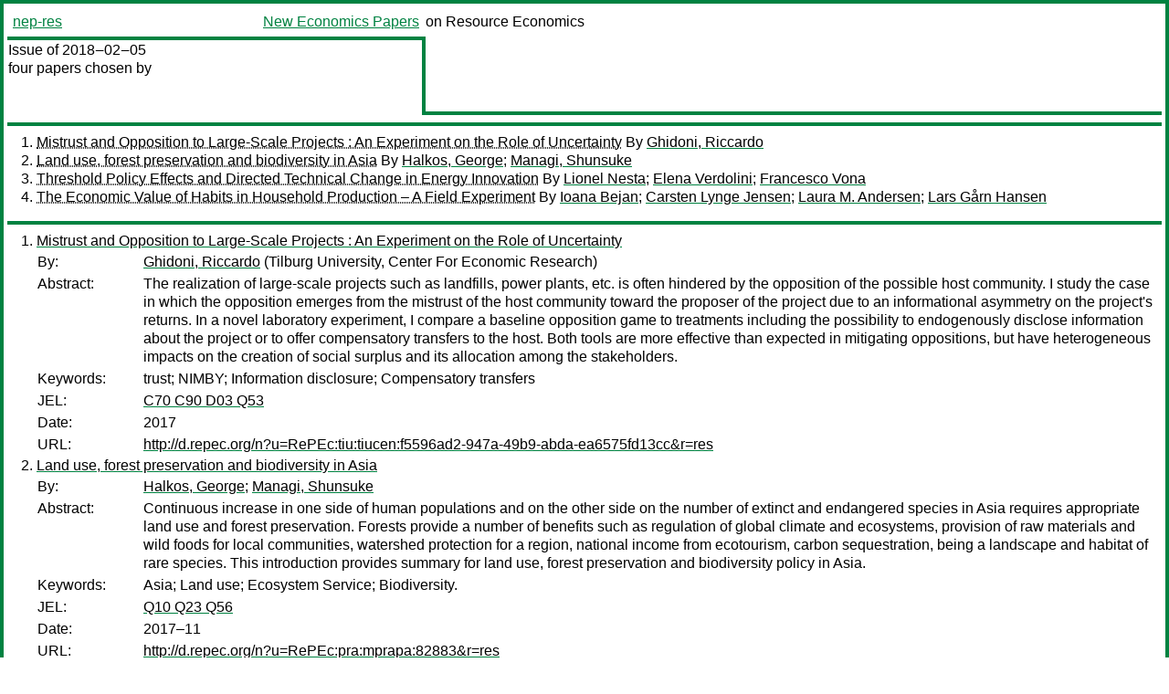

--- FILE ---
content_type: text/html
request_url: https://nep.repec.org/nep-res/2018-02-05
body_size: 3553
content:
<!DOCTYPE html PUBLIC "-//W3C//DTD XHTML 1.0 Strict//EN" "http://www.w3.org/TR/xhtml1/DTD/xhtml1-strict.dtd">
<html xmlns="http://www.w3.org/1999/xhtml" lang="en-us" xml:lang="en-us">
<head>
<title>nep-res 2018-02-05 papers</title>
<meta http-equiv="Content-type" content="text/html; charset=utf-8" />
<meta name="viewport" content="width=device-width, initial-scale=1.0, maximum-scale=1" />
<meta name="format-detection" content="telephone=no" />
<link rel="stylesheet" title="default" type="text/css" href="/css" />
</head>
<body>
<table id="riban_left_table">
<tr>
<td class="riban">
<table id="riban_left_table">
<tr>
<td align="left" width="50%" valign="middle">
<a class="intlink" id="report_link_in_riban_table" href="https://nep.repec.org/nep-res.html">nep-res</a></td>
<td align="right" valign="middle" width="50%" id="issue_service_name_td">
<a class="intlink" id="service_link_in_riban_table" href="https://nep.repec.org/">New Economics Papers</a>
</td>
</tr>
</table>
</td>
<td class="riban" width="64%"> on Resource Economics</td></tr></table>

<table width="100%" id="snake_table">
<tr>
<td id="edition_column" width="36%">
<div>Issue of 2018‒02‒05<br />
four papers chosen by<br />
<br /><br />
</div>
</td>
<td id="repad_cell" width="64%"></td></tr></table>
<hr />

<ol class="liblo_ol">
<li class="liblo_li">
<a target="_blank" class="indoc" href="#p1">Mistrust and Opposition to Large-Scale Projects : An Experiment on the Role of Uncertainty</a> By 
<a target="_blank" class="trout" href="http://econpapers.repec.org/scripts/search.pf?aus=Ghidoni, Riccardo">Ghidoni, Riccardo</a></li>
<li class="liblo_li">
<a target="_blank" class="indoc" href="#p2">Land use, forest preservation and biodiversity in Asia</a> By 
<a target="_blank" class="trout" href="http://econpapers.repec.org/scripts/search.pf?aus=Halkos, George">Halkos, George</a>; 
<a target="_blank" class="trout" href="http://econpapers.repec.org/scripts/search.pf?aus=Managi, Shunsuke">Managi, Shunsuke</a></li>
<li class="liblo_li">
<a target="_blank" class="indoc" href="#p3">Threshold Policy Effects and Directed Technical Change in Energy Innovation</a> By 
<a target="_blank" class="trout" href="http://econpapers.repec.org/scripts/search.pf?aus=Lionel Nesta">Lionel Nesta</a>; 
<a target="_blank" class="trout" href="http://econpapers.repec.org/scripts/search.pf?aus=Elena Verdolini">Elena Verdolini</a>; 
<a target="_blank" class="trout" href="http://econpapers.repec.org/scripts/search.pf?aus=Francesco Vona">Francesco Vona</a></li>
<li class="liblo_li">
<a target="_blank" class="indoc" href="#p4">The Economic Value of Habits in Household Production – A Field Experiment</a> By 
<a target="_blank" class="trout" href="http://econpapers.repec.org/scripts/search.pf?aus=Ioana Bejan">Ioana Bejan</a>; 
<a target="_blank" class="trout" href="http://econpapers.repec.org/scripts/search.pf?aus=Carsten Lynge Jensen">Carsten Lynge Jensen</a>; 
<a target="_blank" class="trout" href="http://econpapers.repec.org/scripts/search.pf?aus=Laura M. Andersen">Laura M. Andersen</a>; 
<a target="_blank" class="trout" href="http://econpapers.repec.org/scripts/search.pf?aus=Lars Gårn Hansen">Lars Gårn Hansen</a></li></ol>
<hr />
<ol class="coblo_ol">

<li class="coblo_li">
<div id="p1">
<a target="_blank" class="trout" href="http://econpapers.repec.org/RePEc:tiu:tiucen:f5596ad2-947a-49b9-abda-ea6575fd13cc">Mistrust and Opposition to Large-Scale Projects : An Experiment on the Role of Uncertainty</a></div>
<table class="basit">
<tr>
<td style="width: 7em" class="fina">By:</td>
<td class="fiva">
<a target="_blank" class="trout" href="http://econpapers.repec.org/scripts/search.pf?aus=Ghidoni, Riccardo">Ghidoni, Riccardo</a> (Tilburg University, Center For Economic Research)</td></tr>
<tr>
<td style="width: 7em" class="fina">Abstract:</td>
<td class="fiva">The realization of large-scale projects such as landfills, power plants, etc. 
is often hindered by the opposition of the possible host community. I study 
the case in which the opposition emerges from the mistrust of the host 
community toward the proposer of the project due to an informational asymmetry 
on the project's returns. In a novel laboratory experiment, I compare a 
baseline opposition game to treatments including the possibility to 
endogenously disclose information about the project or to offer compensatory 
transfers to the host. Both tools are more effective than expected in 
mitigating oppositions, but have heterogeneous impacts on the creation of 
social surplus and its allocation among the stakeholders.</td></tr>
<tr>
<td style="width: 7em" class="fina">Keywords:</td>
<td class="fiva">trust; NIMBY; Information disclosure; Compensatory transfers</td></tr>
<tr>
<td style="width: 7em" class="fina">JEL:</td>
<td class="fiva">
<a target="_blank" class="trout" href="http://econpapers.repec.org/scripts/search.pf?jel=C70 C90 D03 Q53">C70 C90 D03 Q53</a></td></tr>
<tr>
<td style="width: 7em" class="fina">Date:</td>
<td class="fiva">2017</td></tr>
<tr>
<td style="width: 7em" class="fina">URL:</td>
<td class="fiva"><a target="_blank" class="trout" href="http://d.repec.org/n?u=RePEc:tiu:tiucen:f5596ad2-947a-49b9-abda-ea6575fd13cc&amp;r=res">http://d.repec.org/n?u=RePEc:tiu:tiucen:f5596ad2-947a-49b9-abda-ea6575fd13cc&amp;r=res</a></td></tr></table></li>

<li class="coblo_li">
<div id="p2">
<a target="_blank" class="trout" href="http://econpapers.repec.org/RePEc:pra:mprapa:82883">Land use, forest preservation and biodiversity in Asia</a></div>
<table class="basit">
<tr>
<td style="width: 7em" class="fina">By:</td>
<td class="fiva">
<a target="_blank" class="trout" href="http://econpapers.repec.org/scripts/search.pf?aus=Halkos, George">Halkos, George</a>; 
<a target="_blank" class="trout" href="http://econpapers.repec.org/scripts/search.pf?aus=Managi, Shunsuke">Managi, Shunsuke</a></td></tr>
<tr>
<td style="width: 7em" class="fina">Abstract:</td>
<td class="fiva">Continuous increase in one side of human populations and on the other side on 
the number of extinct and endangered species in Asia requires appropriate land 
use and forest preservation. Forests provide a number of benefits such as 
regulation of global climate and ecosystems, provision of raw materials and 
wild foods for local communities, watershed protection for a region, national 
income from ecotourism, carbon sequestration, being a landscape and habitat of 
rare species. This introduction provides summary for land use, forest 
preservation and biodiversity policy in Asia.</td></tr>
<tr>
<td style="width: 7em" class="fina">Keywords:</td>
<td class="fiva">Asia; Land use; Ecosystem Service; Biodiversity.</td></tr>
<tr>
<td style="width: 7em" class="fina">JEL:</td>
<td class="fiva">
<a target="_blank" class="trout" href="http://econpapers.repec.org/scripts/search.pf?jel=Q10 Q23 Q56">Q10 Q23 Q56</a></td></tr>
<tr>
<td style="width: 7em" class="fina">Date:</td>
<td class="fiva">2017–11</td></tr>
<tr>
<td style="width: 7em" class="fina">URL:</td>
<td class="fiva"><a target="_blank" class="trout" href="http://d.repec.org/n?u=RePEc:pra:mprapa:82883&amp;r=res">http://d.repec.org/n?u=RePEc:pra:mprapa:82883&amp;r=res</a></td></tr></table></li>

<li class="coblo_li">
<div id="p3">
<a target="_blank" class="trout" href="http://econpapers.repec.org/RePEc:gre:wpaper:2018-01">Threshold Policy Effects and Directed Technical Change in Energy Innovation</a></div>
<table class="basit">
<tr>
<td style="width: 7em" class="fina">By:</td>
<td class="fiva">
<a target="_blank" class="trout" href="http://econpapers.repec.org/scripts/search.pf?aus=Lionel Nesta">Lionel Nesta</a> (Université Côte d'Azur; GREDEG CNRS; OFCE Sciences Po. Paris; SKEMA Business School); 
<a target="_blank" class="trout" href="http://econpapers.repec.org/scripts/search.pf?aus=Elena Verdolini">Elena Verdolini</a> (Fondazione ENI Enrico Mattei (FEEM)); 
<a target="_blank" class="trout" href="http://econpapers.repec.org/scripts/search.pf?aus=Francesco Vona">Francesco Vona</a> (OFCE Sciences Po. Paris; SKEMA Business School)</td></tr>
<tr>
<td style="width: 7em" class="fina">Abstract:</td>
<td class="fiva">This paper analyzes the effect of environmental policies on the direction of 
energy innovation across countries over the period 1990-2012. Our novelty is 
to use threshold regression models to allow for discontinuities in policy 
effectiveness depending on a country's relative competencies in renewable and 
fossil fuel technologies. We show that the dynamic incentives of environmental 
policies become effective just above the median level of relative 
competencies. In this critical second regime, market-based policies are 
moderately effective in promoting renewable innovation, while 
command-and-control policies depress fossil based innovation. Finally, 
market-based policies are more effective to consolidate a green comparative 
advantage in the last regime. We illustrate how our approach can be used for 
policy design in laggard countries.</td></tr>
<tr>
<td style="width: 7em" class="fina">Keywords:</td>
<td class="fiva">Directed technical change, threshold models, environmental policies, policy mix</td></tr>
<tr>
<td style="width: 7em" class="fina">JEL:</td>
<td class="fiva">
<a target="_blank" class="trout" href="http://econpapers.repec.org/scripts/search.pf?jel=Q58 Q55 Q42 Q48 O34">Q58 Q55 Q42 Q48 O34</a></td></tr>
<tr>
<td style="width: 7em" class="fina">Date:</td>
<td class="fiva">2018–01</td></tr>
<tr>
<td style="width: 7em" class="fina">URL:</td>
<td class="fiva"><a target="_blank" class="trout" href="http://d.repec.org/n?u=RePEc:gre:wpaper:2018-01&amp;r=res">http://d.repec.org/n?u=RePEc:gre:wpaper:2018-01&amp;r=res</a></td></tr></table></li>

<li class="coblo_li">
<div id="p4">
<a target="_blank" class="trout" href="http://econpapers.repec.org/RePEc:foi:wpaper:2018_01">The Economic Value of Habits in Household Production – A Field Experiment</a></div>
<table class="basit">
<tr>
<td style="width: 7em" class="fina">By:</td>
<td class="fiva">
<a target="_blank" class="trout" href="http://econpapers.repec.org/scripts/search.pf?aus=Ioana Bejan">Ioana Bejan</a> (Department of Food and Resource Economics, University of Copenhagen); 
<a target="_blank" class="trout" href="http://econpapers.repec.org/scripts/search.pf?aus=Carsten Lynge Jensen">Carsten Lynge Jensen</a> (Department of Food and Resource Economics, University of Copenhagen); 
<a target="_blank" class="trout" href="http://econpapers.repec.org/scripts/search.pf?aus=Laura M. Andersen">Laura M. Andersen</a> (Department of Food and Resource Economics, University of Copenhagen); 
<a target="_blank" class="trout" href="http://econpapers.repec.org/scripts/search.pf?aus=Lars Gårn Hansen">Lars Gårn Hansen</a> (Department of Food and Resource Economics, University of Copenhagen)</td></tr>
<tr>
<td style="width: 7em" class="fina">Abstract:</td>
<td class="fiva">People are prone to habits but how important are they for economic outcomes? 
In a randomized field experiment we compare two treatments with identical 
economic incentives to adjust a range of household production activities. 
Treatments only differ in the extent to which they allow households to adjust 
habits relevant for these activities. We utilize smart-metered hourly power 
consumption to unobtrusively measure treatment effects. We find that 
preventing habits from being adjusted reduces consumer surplus by 76% 
suggesting a substantial economic value of habits.</td></tr>
<tr>
<td style="width: 7em" class="fina">Keywords:</td>
<td class="fiva">habits, field experiment, household behavior, text messages, electricity use</td></tr>
<tr>
<td style="width: 7em" class="fina">JEL:</td>
<td class="fiva">
<a target="_blank" class="trout" href="http://econpapers.repec.org/scripts/search.pf?jel=C93 D12 D90">C93 D12 D90</a></td></tr>
<tr>
<td style="width: 7em" class="fina">Date:</td>
<td class="fiva">2018–01</td></tr>
<tr>
<td style="width: 7em" class="fina">URL:</td>
<td class="fiva"><a target="_blank" class="trout" href="http://d.repec.org/n?u=RePEc:foi:wpaper:2018_01&amp;r=res">http://d.repec.org/n?u=RePEc:foi:wpaper:2018_01&amp;r=res</a></td></tr></table></li></ol>
<hr />


<div class="aboutnep issuefooter">General information on the NEP project can be found at <a class="intlink" href="https://nep.repec.org/">https://nep.repec.org</a>. For comments please write to the director of NEP, <a class="extlink" href="http://novarese.org/">Marco Novarese</a> at &lt;director@nep.repec.org&gt;. Put “NEP” in the subject, otherwise your mail may be rejected.</div> 
<div class="issuefooter">NEP’s infrastructure is sponsored by

<td align="left" class="head_sponsor_text">
the <a class="intlink" href="">School of Economics and Finance</a>
of <a class="intlink" href="">Massey University</a> 
in New Zealand.</td>
</div>

<hr />
</body>
<div class="footer">
This page is being maintained by
<a class="int footer_link" href="http://openlib.org/home/krichel/">Thomas Krichel</a>.
It was last updated on 
2024‒05‒02 at 13:08.
</div>
</html>
